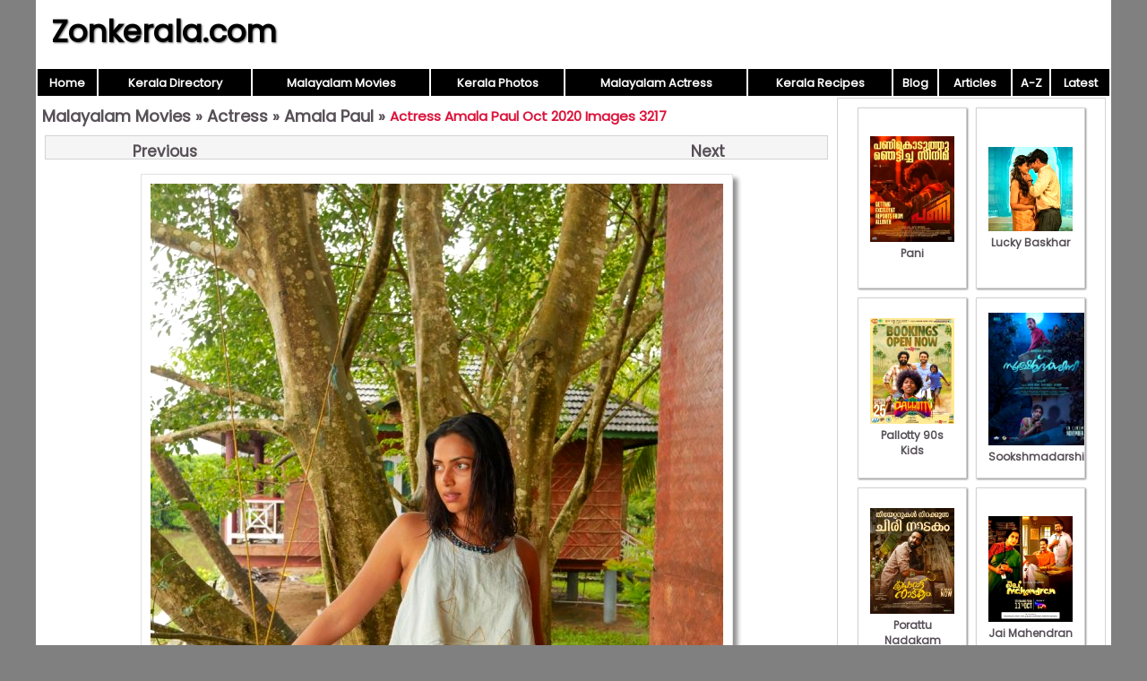

--- FILE ---
content_type: text/html; charset=UTF-8
request_url: https://www.zonkerala.com/movies/actresses/amala-paul/actress-amala-paul-oct-2020-images-3217.html
body_size: 1573
content:

<!DOCTYPE html>
<html lang="en-US">
<head>
<meta charset="UTF-8">
<meta name="viewport" content="width=device-width,initial-scale=1.0">
<link href="/images/global.css" rel="stylesheet" type="text/css">
<link href="/movies/images/style.css" rel="stylesheet" type="text/css">
<title>Actress Amala Paul Oct 2020 Images 3217 - Malayalam Actress Amala Paul Photos</title>
<script>
function pop(url) {
	var w=900;
	var h=580;
	var l=screen.width-w-10;
	var t=(screen.height-h)/2;
  window.open(url, "_blank", "toolbar=yes,scrollbars=yes,resizable=yes,top="+t+",left="+l+",width="+w+",height="+h);
}
</script>
</head>
<body>
<div id="wrap">
<header><div id="hleft"><a href="https://www.zonkerala.com/">Zonkerala.com</a></div><div id="hright"></div></header>
<nav><table style="width:100%"><tr>
<td class="nav"><a href="https://www.zonkerala.com/" class="nav">Home</a></td>
<td class="nav"><a href="https://www.zonkerala.com/directory/" class="nav">Kerala Directory</a></td>
<td class="nav"><a href="https://www.zonkerala.com/movies/" class="nav">Malayalam Movies</a></td>
<td class="nav"><a href="https://www.zonkerala.com/gallery/" class="nav">Kerala Photos</a></td>
<td class="nav"><a href="https://www.zonkerala.com/movies/actresses/" class="nav">Malayalam Actress</a></td>
<td class="nav"><a href="https://www.zonkerala.com/recipes/" class="nav">Kerala Recipes</a></td>
<td class="nav"><a href="https://www.zonkerala.com/blog/" class="nav">Blog</a></td>
<td class="nav"><a href="https://www.zonkerala.com/articles/" class="nav">Articles</a></td><td class="nav"><a href="https://www.zonkerala.com/movies/browse.php" class="nav">A-Z</a></td>
<td class="nav"><a href="https://www.zonkerala.com/movies/latest.php" class="nav">Latest</a></td></tr></table></nav><div id="main">
<div id="left">
<div class="heading"><span><a href="https://www.zonkerala.com/movies/">Malayalam Movies</a> &raquo; <a href="https://www.zonkerala.com/movies/actresses/">Actress</a> &raquo; <a href="https://www.zonkerala.com/movies/actresses/amala-paul/">Amala Paul</a> &raquo; </span><h1>Actress Amala Paul Oct 2020 Images 3217</h1></div><div style="text-align:center"><div class="prevnext" align="center"><a class="main" href="https://www.zonkerala.com/movies/actresses/amala-paul/new-still-malayalam-heroine-amala-paul-7758.html" style="float:right"><b>Next</b></a><a class="main" href="https://www.zonkerala.com/movies/actresses/amala-paul/malayalam-actress-amala-paul-new-images-5594.html" style="float:left"><b>Previous</b></a></div><div align="center"><img alt="Actress Amala Paul Oct 2020 Images 3217" src="https://www.zonkerala.com/movies/actresses/amala-paul/actress-amala-paul-oct-2020-images-3217.jpg"  class="imglarge"></div><div class="prevnext" align="center"><a class="main" href="https://www.zonkerala.com/movies/actresses/amala-paul/new-still-malayalam-heroine-amala-paul-7758.html" style="float:right"><b>Next</b></a><a class="main" href="https://www.zonkerala.com/movies/actresses/amala-paul/malayalam-actress-amala-paul-new-images-5594.html" style="float:left"><b>Previous</b></a></div></div></div><!--/left|center-->
<div id="right">
<div id="vlay"><div class="vlaysub"><table><tr><td><a href="https://www.zonkerala.com/movies/gallery/pani/"><img src="https://www.zonkerala.com/movies/gallery/pani/film-pani-2024-pic-689.jpeg" alt="Pani">Pani</a></td></tr></table></div><div class="vlaysub"><table><tr><td><a href="https://www.zonkerala.com/movies/gallery/lucky-baskhar/"><img src="https://www.zonkerala.com/movies/gallery/lucky-baskhar/2024-still-malayalam-film-lucky-baskhar-8481.jpeg" alt="Lucky Baskhar">Lucky Baskhar</a></td></tr></table></div><div class="vlaysub"><table><tr><td><a href="https://www.zonkerala.com/movies/gallery/pallotty-90s-kids/"><img src="https://www.zonkerala.com/movies/gallery/pallotty-90s-kids/pallotty-90s-kids-new-image-506.jpeg" alt="Pallotty 90s Kids">Pallotty 90s Kids</a></td></tr></table></div><div class="vlaysub"><table><tr><td><a href="https://www.zonkerala.com/movies/gallery/sookshmadarshini/"><img src="https://www.zonkerala.com/movies/gallery/sookshmadarshini/sookshmadarshini-cinema-recent-wallpapers-5896.jpeg" alt="Sookshmadarshini">Sookshmadarshini</a></td></tr></table></div><div class="vlaysub"><table><tr><td><a href="https://www.zonkerala.com/movies/gallery/porattu-nadakam/"><img src="https://www.zonkerala.com/movies/gallery/porattu-nadakam/porattu-nadakam-cinema-latest-picture-1478.jpeg" alt="Porattu Nadakam">Porattu Nadakam</a></td></tr></table></div><div class="vlaysub"><table><tr><td><a href="https://www.zonkerala.com/movies/gallery/jai-mahendran/"><img src="https://www.zonkerala.com/movies/gallery/jai-mahendran/still-film-jai-mahendran-9777.jpeg" alt="Jai Mahendran">Jai Mahendran</a></td></tr></table></div><div class="vlaysub"><table><tr><td><a href="https://www.zonkerala.com/movies/gallery/bombay-positive/"><img src="https://www.zonkerala.com/movies/gallery/bombay-positive/latest-albums-cinema-bombay-positive-9081.jpeg" alt="Bombay Positive">Bombay Positive</a></td></tr></table></div><div class="vlaysub"><table><tr><td><a href="https://www.zonkerala.com/movies/gallery/bharatanatyam/"><img src="https://www.zonkerala.com/movies/gallery/bharatanatyam/bharatanatyam-stills-399.jpeg" alt="Bharatanatyam">Bharatanatyam</a></td></tr></table></div></div>
</div><!--/right-->
</div><!--/main-->
<div id="footlinks">
<a href="https://www.zonkerala.com/directory/">Kerala Web Directory</a>&nbsp;
<a href="https://www.zonkerala.com/movies/">Malayalam Movies</a>&nbsp;
<a href="https://www.zonkerala.com/movies/actresses/">Malayalam Actress</a>&nbsp;
<a href="https://www.youtube.com/c/ZoneLife">Rife Healing</a>&nbsp;
<a href="https://www.youtube.com/c/MeghnaUnni">Painting Videos</a>&nbsp;
<a href="https://www.youtube.com/channel/UCcEACIKURMI9dM_X-DrR0qw">Rupee Manifestation Videos</a>&nbsp;
<a href="https://www.youtube.com/channel/UC0Xbwr2Q1LujSNVboVLQAWw">Meditation Videos</a>&nbsp;
<a href="https://www.zonora.com/life/">Zone Life Healing</a>&nbsp;
<a href="https://www.gujaratnow.com/money/">Rupee Visualization</a>
</div>
<footer>
<div style="float:right"><a href="/contact.php" style="color:white;font-size:11px" rel="nofollow">Contact</a>&nbsp;</div>&copy; 2025 Zonkerala.com</footer>
</div><!--/wrap-->
</body>
</html>


--- FILE ---
content_type: text/css
request_url: https://www.zonkerala.com/movies/images/style.css
body_size: 1214
content:
a{text-decoration:none;}

@media screen and (max-width:750px) { /* mob */
#wrap,#left,#right {width: 100%} 
nav{display:none;}
.imglarge{max-width: 85%;}
}

@media screen and (min-width:751px) { /* pc*/
#left{width:890px; min-height:1000px;}
#right{width:300px;}
}

.heading {margin-top: 4px; margin-bottom: 8px;padding-left:5px;} /*content main heading*/
.heading h1{font-size: 15px;display:inline;color:crimson;}
.heading span,.heading h1 {vertical-align: middle;}
.heading a,.heading span{font-weight:bold;}

.ads{padding:5px 0; text-align:center;} /*google ads*/

.prevnext{background:whitesmoke;height:20px;margin:8px;border:1px solid lightgrey;padding:2px 25px 3px 25px;}

hr{border: none 0; border-top: 1px dotted lightgrey; height: 1px;}

.imglarge{height: auto;border:1px solid lightgrey;padding:10px;background:white; box-shadow: 5px 5px 5px #888888;margin:8px 0;}

/*
.layout{background:lightgrey; box-shadow: -5px 5px 10px gray;margin-top:5px; margin-bottom:10px;} /*rgb(134, 119, 119);}*/
*/
.laytd {border-bottom: 1px dotted gray;border-right: 1px dotted gray;}
/*No extra div,img,table,td inside .th * th.div=text main=article page thumbs, side=right layout thumbs*/

.th{position: relative; display:inline-block;} 
.th table{ width:100%; height:100%; text-align:center; line-height:1;border:1px dotted darkgrey;}
.th img{padding:1px;background:white;box-shadow: 2px 2px 2px #888888;border:1px solid #e5e4e0;}
.th div{overflow:hidden;font-size:13px;line-height:1;font-weight:bold;font-size:13px;text-decoration: none; margin-top:3px;}
.th table:hover{background:tomato;}
.th table:hover td{color:white;}
.th td{vertical-align:middle;}
.cap img{max-height:127px;}
.nocap img{max-height:140px;}
.row1 div{white-space:nowrap;max-height:13px;}
.row2 div,.side div{max-height:25px;}
.row1,.nocap{height: 160px;}
.row2{height: 175px;}
.main{width: 210px; margin: 1px 3px;}
.side{width: 148px; height: 145px;}
.main img{max-width:200px;}
.side img{max-width:130px; max-height:100px;}
.main div{width:170px;}
.side div{width:130px;display:inline-block;}

img {-webkit-filter: brightness(105%) contrast(105%) saturate(120%);}

/*index page*/
.section{text-align: center;margin:7px 0;}
.section-head{padding: 2px;background:rgba(96, 80, 80, 1);border:1px solid whitesmoke;}
.section-head-a{font-weight: bold;text-decoration: none;color:aliceblue;}
.section-box{text-align: center;background:white;border:1px solid whitesmoke;padding: 5px 0;}
.section-item{padding: 2px 4px;background:#f2f7fb;display:inline-block;margin: 4px;border:1px solid #cbe0ef;}
.section-item-a{text-decoration: none;}

#pages{text-align:center;width:100%; padding:4px 0 4px 0;margin:6px 0 12px 0;}
#pages a,#pages b {padding: 3px 6px;margin:2px;background:whitesmoke;border:1px solid lightgrey;text-decoration:none;font-size: 14px;}
#pages b{color:red;}

.browse{text-align:center;width:100%; padding:4px 0;margin:6px 0 12px 0;}
.browse a,.browse b {padding: 1px 6px;margin:2px;background:whitesmoke;border:1px solid lightgrey;text-decoration:none;font-size: 14px;}
.browse b{color:red;}
.browse-heading{margin-bottom:10px;text-align:left;padding-left:5px;}

.latest{padding:4px;border:1px solid lightgrey;margin:8px 4px;background:whitesmoke;}

#loading{visibility:hidden;}

#desc{text-align:left;margin:8px 5px;}

.prevnext a{cursor:pointer;font-weight:bold;}
#wait{visibility: hidden;}
